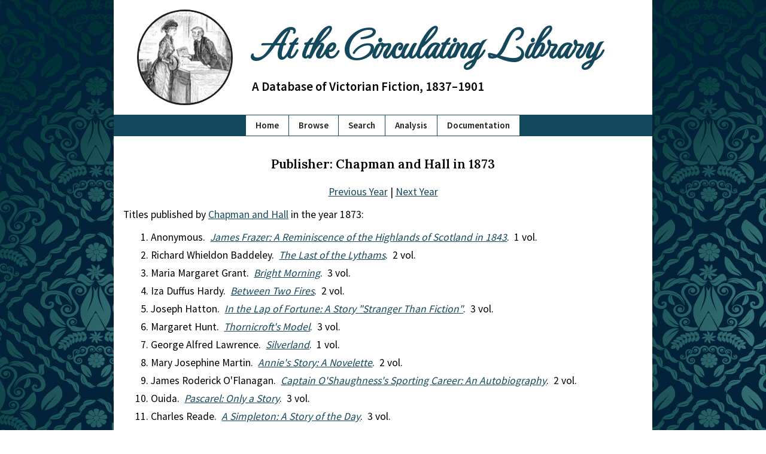

--- FILE ---
content_type: text/html; charset=UTF-8
request_url: https://victorianresearch.org/atcl/show_publisher_titles.php?pid=6&year=1873
body_size: 2433
content:

<!DOCTYPE html>
<html lang="en">
	<head>
		<meta charset="UTF-8" />
		<title>
			Publisher: Chapman and Hall in 1873		</title>
		<meta name="description" content="This is the Publisher: Chapman and Hall in 1873 page of the At the Circulating Library site." />
		<meta name="viewport" content="width=device-width, initial-scale=1.0"/>
		<meta name="robots" content="index, follow"/>
		<meta name="theme-color" content="#14485C"/>
		<link rel="apple-touch-icon" sizes="180x180" href="images/icons/apple-touch-icon.png"/>
		<link rel="icon" type="image/png" sizes="32x32" href="images/icons/favicon-32x32.png"/>
		<link rel="icon" type="image/png" sizes="16x16" href="images/icons/favicon-16x16.png"/>
		<link rel="manifest" href="site.webmanifest"/>
		<link rel="preload" as="style" href="includes/critical.css?=newVers_001" onload="this.rel='stylesheet'"/>
		<link rel="preload" as="style" href="includes/style.css?=newVers_001" onload="this.rel='stylesheet'"/>
		<link rel="preconnect" href="https://fonts.googleapis.com"/>
		<link rel="preconnect" href="https://fonts.gstatic.com" crossorigin=""/>
		<link href="includes/critical.css?=newVers_001" rel="stylesheet" type="text/css"/>
		<link href="https://fonts.googleapis.com/css2?family=MonteCarlo&family=Source+Sans+Pro:wght@400;600&family=Lora:wght@400;500;600;700&display=swap" rel="stylesheet"/>
	</head>

	<!-- Semantic HTML site code is made available under an MIT open source license (https://opensource.org/licenses/MIT) by Adrian S. Wisnicki. It was developed by developed by Adrian S. Wisnicki and partly adapted from One More Voice (https://onemorevoice.org) which is released under a Creative Commons Attribution-NonCommercial 4.0 International (CC BY-NC 4.0) license (https://creativecommons.org/licenses/by-nc/4.0/). -->

	<body>
		<div id="skip">
			<a href="#content" id="skiptocontent" tabindex="0">skip to main content</a>
		</div>
		<header>
			<!-- img sizes calculated using https://ausi.github.io/respimagelint/ -->
			<img width="135" height="135" src="images/library-logo-135px.jpg" srcset="images/library-logo-135px.jpg 135w, images/library-logo-125px.jpg 125w" sizes="(min-width: 780px) 154px, (min-width: 640px) 144px, (min-width: 480px) 129px, 119px" alt="Small image of a man handing a book to a women across a counter." />
			<span>
				<h1><a href="index.php">At the Circulating Library</a></h1>
				<h2 class="subtitle">A Database of Victorian Fiction, 1837–1901</h2>
			</span>
			<h2 class="alt-subtitle">A Database of Victorian Fiction, 1837–1901</h2>
		</header>
		<nav>
			<ul>
				<li><a href="index.php">Home</a></li>
				<li><a href="browse.php">Browse</a></li>
				<li><a href="search.php">Search</a></li>
				<li><a href="analysis.php">Analysis</a></li>
				<li><a href="documentation.php">Documentation</a></li>
			</ul>
		</nav>

		<main id="content">
			<article><section class="show-page" aria-labelledby="publisher"><h3 id="publisher">Publisher: Chapman and Hall in 1873</h3><div class="center"><a href="show_publisher_titles.php?pid=6&year=1872">Previous Year</a> | <a href="show_publisher_titles.php?pid=6&year=1874">Next Year</a></div><p>Titles published by <a href="show_publisher.php?pid=6">Chapman and Hall</a> in the year 1873:</p><ol><li>Anonymous.&nbsp;&nbsp;<em><a href="show_title.php?tid=23959&aid=1">James Frazer: A Reminiscence of the Highlands of Scotland in 1843</a></em>.&nbsp;&nbsp;1 vol.<li>Richard Whieldon Baddeley.&nbsp;&nbsp;<em><a href="show_title.php?tid=5719&aid=15">The Last of the Lythams</a></em>.&nbsp;&nbsp;2 vol.<li>Maria Margaret Grant.&nbsp;&nbsp;<em><a href="show_title.php?tid=2279&aid=474">Bright Morning</a></em>.&nbsp;&nbsp;3 vol.<li>Iza Duffus Hardy.&nbsp;&nbsp;<em><a href="show_title.php?tid=5806&aid=490">Between Two Fires</a></em>.&nbsp;&nbsp;2 vol.<li>Joseph Hatton.&nbsp;&nbsp;<em><a href="show_title.php?tid=2242&aid=144">In the Lap of Fortune: A Story "Stranger Than Fiction"</a></em>.&nbsp;&nbsp;3 vol.<li>Margaret Hunt.&nbsp;&nbsp;<em><a href="show_title.php?tid=2088&aid=783">Thornicroft's Model</a></em>.&nbsp;&nbsp;3 vol.<li>George Alfred Lawrence.&nbsp;&nbsp;<em><a href="show_title.php?tid=15520&aid=9">Silverland</a></em>.&nbsp;&nbsp;1 vol.<li>Mary Josephine Martin.&nbsp;&nbsp;<em><a href="show_title.php?tid=5863&aid=855">Annie's Story: A Novelette</a></em>.&nbsp;&nbsp;2 vol.<li>James Roderick O'Flanagan.&nbsp;&nbsp;<em><a href="show_title.php?tid=6019&aid=2074">Captain O'Shaughness's Sporting Career: An Autobiography</a></em>.&nbsp;&nbsp;2 vol.<li>Ouida.&nbsp;&nbsp;<em><a href="show_title.php?tid=2611&aid=51">Pascarel: Only a Story</a></em>.&nbsp;&nbsp;3 vol.<li>Charles Reade.&nbsp;&nbsp;<em><a href="show_title.php?tid=2664&aid=247">A Simpleton: A Story of the Day</a></em>.&nbsp;&nbsp;3 vol.<li>Capt. Mayne Reid.&nbsp;&nbsp;<em><a href="show_title.php?tid=2667&aid=249">The Death Shot: A Romance of Forest and Prairie</a></em>.&nbsp;&nbsp;3 vol.<li>Sir Joseph Compton Rickett.&nbsp;&nbsp;<em><a href="show_title.php?tid=5935&aid=2003">James Strathgeld: Part of an Autobiography</a></em>.&nbsp;&nbsp;2 vol.<li>Annie Thomas.&nbsp;&nbsp;<em><a href="show_title.php?tid=2640&aid=76">"'He Cometh Not,' She Said"</a></em>.&nbsp;&nbsp;3 vol.<li>Annie Thomas.&nbsp;&nbsp;<em><a href="show_title.php?tid=5738&aid=76">The Two Widows: A Novel</a></em>.&nbsp;&nbsp;2 vol.<li>Anthony Trollope.&nbsp;&nbsp;<em><a href="show_title.php?tid=2698&aid=301">The Eustace Diamonds</a></em>.&nbsp;&nbsp;3 vol.<li>Charles Smyth Vereker.&nbsp;&nbsp;<em><a href="show_title.php?tid=2886&aid=1053">Old Times in Ireland</a></em>.&nbsp;&nbsp;3 vol.<li>Emma Caroline Wood.&nbsp;&nbsp;<em><a href="show_title.php?tid=2711&aid=319">Up Hill: A Novel</a></em>.&nbsp;&nbsp;3 vol.<li>Emma Caroline Wood.&nbsp;&nbsp;<em><a href="show_title.php?tid=5788&aid=319">Wild Weather</a></em>.&nbsp;&nbsp;2 vol.<li>Gertrude Young.&nbsp;&nbsp;<em><a href="show_title.php?tid=6067&aid=2114">Ten Years: A Novel</a></em>.&nbsp;&nbsp;2 vol.</ol><div class="center"><a href="show_publisher_titles.php?pid=6&year=1872">Previous Year</a> | <a href="show_publisher_titles.php?pid=6&year=1874">Next Year</a></div></section><aside id="citation" aria-labelledby="cite-page">
          <h4 id="cite-page">Cite This Page</h4>

          <p>Bassett, Troy J. "Publisher: Chapman and Hall in 1873." <em>At the Circulating Library: A Database of Victorian Fiction, 1837&mdash;1901</em>, 31 December 2025, http://victorianresearch.org/atcl/show_publisher_titles.php?pid=6&year=1873. Accessed 24 January 2026.</p>
        </aside>

      </article>
    </main>

    <footer id="footer">
      <ul>
        <li><a href="credits.php">Credits</a></li>
        <li><a href="contribute.php">Contribute</a></li>
        <li><a href="contact.php">Contact</a></li>
        <li><a href="faq.php">FAQ</a></li>
        <li class="flex-break"></li>
        <li><a href="index.php">Home</a></li>
        <li><a href="browse.php">Browse</a></li>
        <li><a href="search.php">Search</a></li>
        <li><a href="analysis.php">Analysis</a></li>
        <li><a href="documentation.php">Documentation</a></li>
      </ul>

      <p>Website &copy; 2007-2026 <a href="mailto:bassettt@pfw.edu">Troy J. Bassett</a>, <a href="https://creativecommons.org/licenses/by/4.0/">CC-BY</a> &nbsp;|&nbsp; Code &copy; Troy J. Bassett (HTML, PHP) & <a href="mailto:awisnicki@yahoo.com">Adrian S. Wisnicki</a> (HTML, CSS), <a href="https://opensource.org/licenses/MIT">MIT License</a> &nbsp;|&nbsp; Last Updated: 31 December 2025 </p>
    </footer>

    <link href="includes/style.css?=newVers_001" rel="stylesheet" type="text/css"/>
    <!-- < type="text/javascript" src="includes/sw.js"/> -->

  </body>
</html>